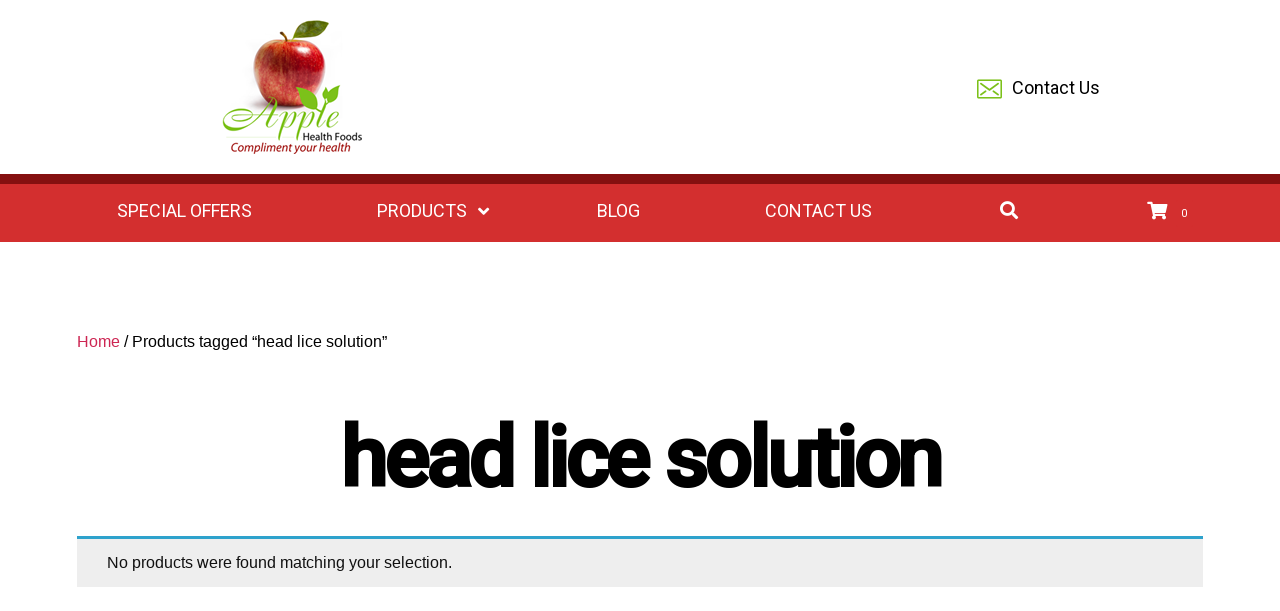

--- FILE ---
content_type: text/html; charset=UTF-8
request_url: https://www.applehealthfoods.ie/product-tag/head-lice-solution/
body_size: 15613
content:
<!DOCTYPE html><html class="no-js" lang="en-GB"><head><meta charset="UTF-8"><meta name="viewport" content="width=device-width, initial-scale=1.0" ><link rel="profile" href="https://gmpg.org/xfn/11"><title>head lice solution &#8211; Apple Health Foods</title><link rel="preload" data-rocket-preload as="style" href="https://fonts.googleapis.com/css2?family=Baloo+Chettan+2:wght@500;600;700&#038;family=Roboto:wght@300;400;500&#038;display=swap" /><link rel="stylesheet" href="https://fonts.googleapis.com/css2?family=Baloo+Chettan+2:wght@500;600;700&#038;family=Roboto:wght@300;400;500&#038;display=swap" media="print" onload="this.media='all'" /><noscript><link rel="stylesheet" href="https://fonts.googleapis.com/css2?family=Baloo+Chettan+2:wght@500;600;700&#038;family=Roboto:wght@300;400;500&#038;display=swap" /></noscript><meta name='robots' content='max-image-preview:large' /><link href='https://fonts.gstatic.com' crossorigin rel='preconnect' /><link rel="alternate" type="application/rss+xml" title="Apple Health Foods &raquo; Feed" href="https://www.applehealthfoods.ie/feed/" /><link rel="alternate" type="application/rss+xml" title="Apple Health Foods &raquo; Comments Feed" href="https://www.applehealthfoods.ie/comments/feed/" /><link rel="alternate" type="application/rss+xml" title="Apple Health Foods &raquo; head lice solution Tag Feed" href="https://www.applehealthfoods.ie/product-tag/head-lice-solution/feed/" /><style id='wp-img-auto-sizes-contain-inline-css'>img:is([sizes=auto i],[sizes^="auto," i]){contain-intrinsic-size:3000px 1500px}
/*# sourceURL=wp-img-auto-sizes-contain-inline-css */</style><style id='wp-emoji-styles-inline-css'>img.wp-smiley, img.emoji {
		display: inline !important;
		border: none !important;
		box-shadow: none !important;
		height: 1em !important;
		width: 1em !important;
		margin: 0 0.07em !important;
		vertical-align: -0.1em !important;
		background: none !important;
		padding: 0 !important;
	}
/*# sourceURL=wp-emoji-styles-inline-css */</style><style id='wp-block-library-inline-css'>:root{--wp-block-synced-color:#7a00df;--wp-block-synced-color--rgb:122,0,223;--wp-bound-block-color:var(--wp-block-synced-color);--wp-editor-canvas-background:#ddd;--wp-admin-theme-color:#007cba;--wp-admin-theme-color--rgb:0,124,186;--wp-admin-theme-color-darker-10:#006ba1;--wp-admin-theme-color-darker-10--rgb:0,107,160.5;--wp-admin-theme-color-darker-20:#005a87;--wp-admin-theme-color-darker-20--rgb:0,90,135;--wp-admin-border-width-focus:2px}@media (min-resolution:192dpi){:root{--wp-admin-border-width-focus:1.5px}}.wp-element-button{cursor:pointer}:root .has-very-light-gray-background-color{background-color:#eee}:root .has-very-dark-gray-background-color{background-color:#313131}:root .has-very-light-gray-color{color:#eee}:root .has-very-dark-gray-color{color:#313131}:root .has-vivid-green-cyan-to-vivid-cyan-blue-gradient-background{background:linear-gradient(135deg,#00d084,#0693e3)}:root .has-purple-crush-gradient-background{background:linear-gradient(135deg,#34e2e4,#4721fb 50%,#ab1dfe)}:root .has-hazy-dawn-gradient-background{background:linear-gradient(135deg,#faaca8,#dad0ec)}:root .has-subdued-olive-gradient-background{background:linear-gradient(135deg,#fafae1,#67a671)}:root .has-atomic-cream-gradient-background{background:linear-gradient(135deg,#fdd79a,#004a59)}:root .has-nightshade-gradient-background{background:linear-gradient(135deg,#330968,#31cdcf)}:root .has-midnight-gradient-background{background:linear-gradient(135deg,#020381,#2874fc)}:root{--wp--preset--font-size--normal:16px;--wp--preset--font-size--huge:42px}.has-regular-font-size{font-size:1em}.has-larger-font-size{font-size:2.625em}.has-normal-font-size{font-size:var(--wp--preset--font-size--normal)}.has-huge-font-size{font-size:var(--wp--preset--font-size--huge)}.has-text-align-center{text-align:center}.has-text-align-left{text-align:left}.has-text-align-right{text-align:right}.has-fit-text{white-space:nowrap!important}#end-resizable-editor-section{display:none}.aligncenter{clear:both}.items-justified-left{justify-content:flex-start}.items-justified-center{justify-content:center}.items-justified-right{justify-content:flex-end}.items-justified-space-between{justify-content:space-between}.screen-reader-text{border:0;clip-path:inset(50%);height:1px;margin:-1px;overflow:hidden;padding:0;position:absolute;width:1px;word-wrap:normal!important}.screen-reader-text:focus{background-color:#ddd;clip-path:none;color:#444;display:block;font-size:1em;height:auto;left:5px;line-height:normal;padding:15px 23px 14px;text-decoration:none;top:5px;width:auto;z-index:100000}html :where(.has-border-color){border-style:solid}html :where([style*=border-top-color]){border-top-style:solid}html :where([style*=border-right-color]){border-right-style:solid}html :where([style*=border-bottom-color]){border-bottom-style:solid}html :where([style*=border-left-color]){border-left-style:solid}html :where([style*=border-width]){border-style:solid}html :where([style*=border-top-width]){border-top-style:solid}html :where([style*=border-right-width]){border-right-style:solid}html :where([style*=border-bottom-width]){border-bottom-style:solid}html :where([style*=border-left-width]){border-left-style:solid}html :where(img[class*=wp-image-]){height:auto;max-width:100%}:where(figure){margin:0 0 1em}html :where(.is-position-sticky){--wp-admin--admin-bar--position-offset:var(--wp-admin--admin-bar--height,0px)}@media screen and (max-width:600px){html :where(.is-position-sticky){--wp-admin--admin-bar--position-offset:0px}}

/*# sourceURL=wp-block-library-inline-css */</style><link rel='stylesheet' id='wc-blocks-style-css' href='https://www.applehealthfoods.ie/wp-content/plugins/woocommerce/assets/client/blocks/wc-blocks.css?ver=wc-9.9.6' media='all' /><style id='global-styles-inline-css'>:root{--wp--preset--aspect-ratio--square: 1;--wp--preset--aspect-ratio--4-3: 4/3;--wp--preset--aspect-ratio--3-4: 3/4;--wp--preset--aspect-ratio--3-2: 3/2;--wp--preset--aspect-ratio--2-3: 2/3;--wp--preset--aspect-ratio--16-9: 16/9;--wp--preset--aspect-ratio--9-16: 9/16;--wp--preset--color--black: #000000;--wp--preset--color--cyan-bluish-gray: #abb8c3;--wp--preset--color--white: #ffffff;--wp--preset--color--pale-pink: #f78da7;--wp--preset--color--vivid-red: #cf2e2e;--wp--preset--color--luminous-vivid-orange: #ff6900;--wp--preset--color--luminous-vivid-amber: #fcb900;--wp--preset--color--light-green-cyan: #7bdcb5;--wp--preset--color--vivid-green-cyan: #00d084;--wp--preset--color--pale-cyan-blue: #8ed1fc;--wp--preset--color--vivid-cyan-blue: #0693e3;--wp--preset--color--vivid-purple: #9b51e0;--wp--preset--color--accent: #cd2653;--wp--preset--color--primary: #000000;--wp--preset--color--secondary: #6d6d6d;--wp--preset--color--subtle-background: #dcd7ca;--wp--preset--color--background: #fff;--wp--preset--gradient--vivid-cyan-blue-to-vivid-purple: linear-gradient(135deg,rgb(6,147,227) 0%,rgb(155,81,224) 100%);--wp--preset--gradient--light-green-cyan-to-vivid-green-cyan: linear-gradient(135deg,rgb(122,220,180) 0%,rgb(0,208,130) 100%);--wp--preset--gradient--luminous-vivid-amber-to-luminous-vivid-orange: linear-gradient(135deg,rgb(252,185,0) 0%,rgb(255,105,0) 100%);--wp--preset--gradient--luminous-vivid-orange-to-vivid-red: linear-gradient(135deg,rgb(255,105,0) 0%,rgb(207,46,46) 100%);--wp--preset--gradient--very-light-gray-to-cyan-bluish-gray: linear-gradient(135deg,rgb(238,238,238) 0%,rgb(169,184,195) 100%);--wp--preset--gradient--cool-to-warm-spectrum: linear-gradient(135deg,rgb(74,234,220) 0%,rgb(151,120,209) 20%,rgb(207,42,186) 40%,rgb(238,44,130) 60%,rgb(251,105,98) 80%,rgb(254,248,76) 100%);--wp--preset--gradient--blush-light-purple: linear-gradient(135deg,rgb(255,206,236) 0%,rgb(152,150,240) 100%);--wp--preset--gradient--blush-bordeaux: linear-gradient(135deg,rgb(254,205,165) 0%,rgb(254,45,45) 50%,rgb(107,0,62) 100%);--wp--preset--gradient--luminous-dusk: linear-gradient(135deg,rgb(255,203,112) 0%,rgb(199,81,192) 50%,rgb(65,88,208) 100%);--wp--preset--gradient--pale-ocean: linear-gradient(135deg,rgb(255,245,203) 0%,rgb(182,227,212) 50%,rgb(51,167,181) 100%);--wp--preset--gradient--electric-grass: linear-gradient(135deg,rgb(202,248,128) 0%,rgb(113,206,126) 100%);--wp--preset--gradient--midnight: linear-gradient(135deg,rgb(2,3,129) 0%,rgb(40,116,252) 100%);--wp--preset--font-size--small: 18px;--wp--preset--font-size--medium: 20px;--wp--preset--font-size--large: 26.25px;--wp--preset--font-size--x-large: 42px;--wp--preset--font-size--normal: 21px;--wp--preset--font-size--larger: 32px;--wp--preset--spacing--20: 0.44rem;--wp--preset--spacing--30: 0.67rem;--wp--preset--spacing--40: 1rem;--wp--preset--spacing--50: 1.5rem;--wp--preset--spacing--60: 2.25rem;--wp--preset--spacing--70: 3.38rem;--wp--preset--spacing--80: 5.06rem;--wp--preset--shadow--natural: 6px 6px 9px rgba(0, 0, 0, 0.2);--wp--preset--shadow--deep: 12px 12px 50px rgba(0, 0, 0, 0.4);--wp--preset--shadow--sharp: 6px 6px 0px rgba(0, 0, 0, 0.2);--wp--preset--shadow--outlined: 6px 6px 0px -3px rgb(255, 255, 255), 6px 6px rgb(0, 0, 0);--wp--preset--shadow--crisp: 6px 6px 0px rgb(0, 0, 0);}:where(.is-layout-flex){gap: 0.5em;}:where(.is-layout-grid){gap: 0.5em;}body .is-layout-flex{display: flex;}.is-layout-flex{flex-wrap: wrap;align-items: center;}.is-layout-flex > :is(*, div){margin: 0;}body .is-layout-grid{display: grid;}.is-layout-grid > :is(*, div){margin: 0;}:where(.wp-block-columns.is-layout-flex){gap: 2em;}:where(.wp-block-columns.is-layout-grid){gap: 2em;}:where(.wp-block-post-template.is-layout-flex){gap: 1.25em;}:where(.wp-block-post-template.is-layout-grid){gap: 1.25em;}.has-black-color{color: var(--wp--preset--color--black) !important;}.has-cyan-bluish-gray-color{color: var(--wp--preset--color--cyan-bluish-gray) !important;}.has-white-color{color: var(--wp--preset--color--white) !important;}.has-pale-pink-color{color: var(--wp--preset--color--pale-pink) !important;}.has-vivid-red-color{color: var(--wp--preset--color--vivid-red) !important;}.has-luminous-vivid-orange-color{color: var(--wp--preset--color--luminous-vivid-orange) !important;}.has-luminous-vivid-amber-color{color: var(--wp--preset--color--luminous-vivid-amber) !important;}.has-light-green-cyan-color{color: var(--wp--preset--color--light-green-cyan) !important;}.has-vivid-green-cyan-color{color: var(--wp--preset--color--vivid-green-cyan) !important;}.has-pale-cyan-blue-color{color: var(--wp--preset--color--pale-cyan-blue) !important;}.has-vivid-cyan-blue-color{color: var(--wp--preset--color--vivid-cyan-blue) !important;}.has-vivid-purple-color{color: var(--wp--preset--color--vivid-purple) !important;}.has-black-background-color{background-color: var(--wp--preset--color--black) !important;}.has-cyan-bluish-gray-background-color{background-color: var(--wp--preset--color--cyan-bluish-gray) !important;}.has-white-background-color{background-color: var(--wp--preset--color--white) !important;}.has-pale-pink-background-color{background-color: var(--wp--preset--color--pale-pink) !important;}.has-vivid-red-background-color{background-color: var(--wp--preset--color--vivid-red) !important;}.has-luminous-vivid-orange-background-color{background-color: var(--wp--preset--color--luminous-vivid-orange) !important;}.has-luminous-vivid-amber-background-color{background-color: var(--wp--preset--color--luminous-vivid-amber) !important;}.has-light-green-cyan-background-color{background-color: var(--wp--preset--color--light-green-cyan) !important;}.has-vivid-green-cyan-background-color{background-color: var(--wp--preset--color--vivid-green-cyan) !important;}.has-pale-cyan-blue-background-color{background-color: var(--wp--preset--color--pale-cyan-blue) !important;}.has-vivid-cyan-blue-background-color{background-color: var(--wp--preset--color--vivid-cyan-blue) !important;}.has-vivid-purple-background-color{background-color: var(--wp--preset--color--vivid-purple) !important;}.has-black-border-color{border-color: var(--wp--preset--color--black) !important;}.has-cyan-bluish-gray-border-color{border-color: var(--wp--preset--color--cyan-bluish-gray) !important;}.has-white-border-color{border-color: var(--wp--preset--color--white) !important;}.has-pale-pink-border-color{border-color: var(--wp--preset--color--pale-pink) !important;}.has-vivid-red-border-color{border-color: var(--wp--preset--color--vivid-red) !important;}.has-luminous-vivid-orange-border-color{border-color: var(--wp--preset--color--luminous-vivid-orange) !important;}.has-luminous-vivid-amber-border-color{border-color: var(--wp--preset--color--luminous-vivid-amber) !important;}.has-light-green-cyan-border-color{border-color: var(--wp--preset--color--light-green-cyan) !important;}.has-vivid-green-cyan-border-color{border-color: var(--wp--preset--color--vivid-green-cyan) !important;}.has-pale-cyan-blue-border-color{border-color: var(--wp--preset--color--pale-cyan-blue) !important;}.has-vivid-cyan-blue-border-color{border-color: var(--wp--preset--color--vivid-cyan-blue) !important;}.has-vivid-purple-border-color{border-color: var(--wp--preset--color--vivid-purple) !important;}.has-vivid-cyan-blue-to-vivid-purple-gradient-background{background: var(--wp--preset--gradient--vivid-cyan-blue-to-vivid-purple) !important;}.has-light-green-cyan-to-vivid-green-cyan-gradient-background{background: var(--wp--preset--gradient--light-green-cyan-to-vivid-green-cyan) !important;}.has-luminous-vivid-amber-to-luminous-vivid-orange-gradient-background{background: var(--wp--preset--gradient--luminous-vivid-amber-to-luminous-vivid-orange) !important;}.has-luminous-vivid-orange-to-vivid-red-gradient-background{background: var(--wp--preset--gradient--luminous-vivid-orange-to-vivid-red) !important;}.has-very-light-gray-to-cyan-bluish-gray-gradient-background{background: var(--wp--preset--gradient--very-light-gray-to-cyan-bluish-gray) !important;}.has-cool-to-warm-spectrum-gradient-background{background: var(--wp--preset--gradient--cool-to-warm-spectrum) !important;}.has-blush-light-purple-gradient-background{background: var(--wp--preset--gradient--blush-light-purple) !important;}.has-blush-bordeaux-gradient-background{background: var(--wp--preset--gradient--blush-bordeaux) !important;}.has-luminous-dusk-gradient-background{background: var(--wp--preset--gradient--luminous-dusk) !important;}.has-pale-ocean-gradient-background{background: var(--wp--preset--gradient--pale-ocean) !important;}.has-electric-grass-gradient-background{background: var(--wp--preset--gradient--electric-grass) !important;}.has-midnight-gradient-background{background: var(--wp--preset--gradient--midnight) !important;}.has-small-font-size{font-size: var(--wp--preset--font-size--small) !important;}.has-medium-font-size{font-size: var(--wp--preset--font-size--medium) !important;}.has-large-font-size{font-size: var(--wp--preset--font-size--large) !important;}.has-x-large-font-size{font-size: var(--wp--preset--font-size--x-large) !important;}
/*# sourceURL=global-styles-inline-css */</style><style id='classic-theme-styles-inline-css'>/*! This file is auto-generated */
.wp-block-button__link{color:#fff;background-color:#32373c;border-radius:9999px;box-shadow:none;text-decoration:none;padding:calc(.667em + 2px) calc(1.333em + 2px);font-size:1.125em}.wp-block-file__button{background:#32373c;color:#fff;text-decoration:none}
/*# sourceURL=/wp-includes/css/classic-themes.min.css */</style><link rel='stylesheet' id='coblocks-extensions-css' href='https://www.applehealthfoods.ie/wp-content/plugins/coblocks/dist/style-coblocks-extensions.css?ver=3.1.16' media='all' /><link rel='stylesheet' id='coblocks-animation-css' href='https://www.applehealthfoods.ie/wp-content/plugins/coblocks/dist/style-coblocks-animation.css?ver=2677611078ee87eb3b1c' media='all' /><link rel='stylesheet' id='woocommerce-layout-css' href='https://www.applehealthfoods.ie/wp-content/plugins/woocommerce/assets/css/woocommerce-layout.css?ver=9.9.6' media='all' /><link rel='stylesheet' id='woocommerce-smallscreen-css' href='https://www.applehealthfoods.ie/wp-content/plugins/woocommerce/assets/css/woocommerce-smallscreen.css?ver=9.9.6' media='only screen and (max-width: 768px)' /><link rel='stylesheet' id='woocommerce-general-css' href='//www.applehealthfoods.ie/wp-content/plugins/woocommerce/assets/css/twenty-twenty.css?ver=9.9.6' media='all' /><style id='woocommerce-inline-inline-css'>.woocommerce form .form-row .required { visibility: visible; }
/*# sourceURL=woocommerce-inline-inline-css */</style><link rel='stylesheet' id='wp-components-css' href='https://www.applehealthfoods.ie/wp-includes/css/dist/components/style.min.css?ver=6.9' media='all' /><link rel='stylesheet' id='godaddy-styles-css' href='https://www.applehealthfoods.ie/wp-content/plugins/coblocks/includes/Dependencies/GoDaddy/Styles/build/latest.css?ver=2.0.2' media='all' /><link rel='stylesheet' id='brands-styles-css' href='https://www.applehealthfoods.ie/wp-content/plugins/woocommerce/assets/css/brands.css?ver=9.9.6' media='all' /><link rel='stylesheet' id='parent-style-css' href='https://www.applehealthfoods.ie/wp-content/themes/twentytwenty/style.css?ver=6.9' media='all' /><link rel='stylesheet' id='child-style-css' href='https://www.applehealthfoods.ie/wp-content/themes/twentytwenty-child/style.css?ver=1.0.0' media='all' /><link rel='stylesheet' id='twentytwenty-style-css' href='https://www.applehealthfoods.ie/wp-content/themes/twentytwenty-child/style.css?ver=1.0.0' media='all' /><style id='twentytwenty-style-inline-css'>.color-accent,.color-accent-hover:hover,.color-accent-hover:focus,:root .has-accent-color,.has-drop-cap:not(:focus):first-letter,.wp-block-button.is-style-outline,a { color: #cd2653; }blockquote,.border-color-accent,.border-color-accent-hover:hover,.border-color-accent-hover:focus { border-color: #cd2653; }button,.button,.faux-button,.wp-block-button__link,.wp-block-file .wp-block-file__button,input[type="button"],input[type="reset"],input[type="submit"],.bg-accent,.bg-accent-hover:hover,.bg-accent-hover:focus,:root .has-accent-background-color,.comment-reply-link { background-color: #cd2653; }.fill-children-accent,.fill-children-accent * { fill: #cd2653; }body,.entry-title a,:root .has-primary-color { color: #000000; }:root .has-primary-background-color { background-color: #000000; }cite,figcaption,.wp-caption-text,.post-meta,.entry-content .wp-block-archives li,.entry-content .wp-block-categories li,.entry-content .wp-block-latest-posts li,.wp-block-latest-comments__comment-date,.wp-block-latest-posts__post-date,.wp-block-embed figcaption,.wp-block-image figcaption,.wp-block-pullquote cite,.comment-metadata,.comment-respond .comment-notes,.comment-respond .logged-in-as,.pagination .dots,.entry-content hr:not(.has-background),hr.styled-separator,:root .has-secondary-color { color: #6d6d6d; }:root .has-secondary-background-color { background-color: #6d6d6d; }pre,fieldset,input,textarea,table,table *,hr { border-color: #dcd7ca; }caption,code,code,kbd,samp,.wp-block-table.is-style-stripes tbody tr:nth-child(odd),:root .has-subtle-background-background-color { background-color: #dcd7ca; }.wp-block-table.is-style-stripes { border-bottom-color: #dcd7ca; }.wp-block-latest-posts.is-grid li { border-top-color: #dcd7ca; }:root .has-subtle-background-color { color: #dcd7ca; }body:not(.overlay-header) .primary-menu > li > a,body:not(.overlay-header) .primary-menu > li > .icon,.modal-menu a,.footer-menu a, .footer-widgets a,#site-footer .wp-block-button.is-style-outline,.wp-block-pullquote:before,.singular:not(.overlay-header) .entry-header a,.archive-header a,.header-footer-group .color-accent,.header-footer-group .color-accent-hover:hover { color: #cd2653; }.social-icons a,#site-footer button:not(.toggle),#site-footer .button,#site-footer .faux-button,#site-footer .wp-block-button__link,#site-footer .wp-block-file__button,#site-footer input[type="button"],#site-footer input[type="reset"],#site-footer input[type="submit"] { background-color: #cd2653; }.header-footer-group,body:not(.overlay-header) #site-header .toggle,.menu-modal .toggle { color: #000000; }body:not(.overlay-header) .primary-menu ul { background-color: #000000; }body:not(.overlay-header) .primary-menu > li > ul:after { border-bottom-color: #000000; }body:not(.overlay-header) .primary-menu ul ul:after { border-left-color: #000000; }.site-description,body:not(.overlay-header) .toggle-inner .toggle-text,.widget .post-date,.widget .rss-date,.widget_archive li,.widget_categories li,.widget cite,.widget_pages li,.widget_meta li,.widget_nav_menu li,.powered-by-wordpress,.to-the-top,.singular .entry-header .post-meta,.singular:not(.overlay-header) .entry-header .post-meta a { color: #6d6d6d; }.header-footer-group pre,.header-footer-group fieldset,.header-footer-group input,.header-footer-group textarea,.header-footer-group table,.header-footer-group table *,.footer-nav-widgets-wrapper,#site-footer,.menu-modal nav *,.footer-widgets-outer-wrapper,.footer-top { border-color: #dcd7ca; }.header-footer-group table caption,body:not(.overlay-header) .header-inner .toggle-wrapper::before { background-color: #dcd7ca; }.overlay-header .header-inner { color: #000000; }.cover-header .entry-header * { color: #000000; }
/*# sourceURL=twentytwenty-style-inline-css */</style><link rel='stylesheet' id='twentytwenty-print-style-css' href='https://www.applehealthfoods.ie/wp-content/themes/twentytwenty/print.css?ver=1.0.0' media='print' /><link rel='stylesheet' id='ubermenu-css' href='https://www.applehealthfoods.ie/wp-content/plugins/ubermenu/pro/assets/css/ubermenu.min.css?ver=3.8.5' media='all' /><link rel='stylesheet' id='ubermenu-minimal-css' href='https://www.applehealthfoods.ie/wp-content/plugins/ubermenu/assets/css/skins/minimal.css?ver=6.9' media='all' /><link rel='stylesheet' id='ubermenu-font-awesome-all-css' href='https://www.applehealthfoods.ie/wp-content/plugins/ubermenu/assets/fontawesome/css/all.min.css?ver=6.9' media='all' /> <script src="https://www.applehealthfoods.ie/wp-includes/js/jquery/jquery.min.js?ver=3.7.1" id="jquery-core-js"></script> <script src="https://www.applehealthfoods.ie/wp-includes/js/jquery/jquery-migrate.min.js?ver=3.4.1" id="jquery-migrate-js"></script> <script src="https://www.applehealthfoods.ie/wp-content/plugins/woocommerce/assets/js/jquery-blockui/jquery.blockUI.min.js?ver=2.7.0-wc.9.9.6" id="jquery-blockui-js" defer data-wp-strategy="defer"></script> <script id="wc-add-to-cart-js-extra">var wc_add_to_cart_params = {"ajax_url":"/wp-admin/admin-ajax.php","wc_ajax_url":"/?wc-ajax=%%endpoint%%","i18n_view_cart":"View basket","cart_url":"https://www.applehealthfoods.ie/basket/","is_cart":"","cart_redirect_after_add":"no"};
//# sourceURL=wc-add-to-cart-js-extra</script> <script src="https://www.applehealthfoods.ie/wp-content/plugins/woocommerce/assets/js/frontend/add-to-cart.min.js?ver=9.9.6" id="wc-add-to-cart-js" defer data-wp-strategy="defer"></script> <script src="https://www.applehealthfoods.ie/wp-content/plugins/woocommerce/assets/js/js-cookie/js.cookie.min.js?ver=2.1.4-wc.9.9.6" id="js-cookie-js" defer data-wp-strategy="defer"></script> <script id="woocommerce-js-extra">var woocommerce_params = {"ajax_url":"/wp-admin/admin-ajax.php","wc_ajax_url":"/?wc-ajax=%%endpoint%%","i18n_password_show":"Show password","i18n_password_hide":"Hide password"};
//# sourceURL=woocommerce-js-extra</script> <script src="https://www.applehealthfoods.ie/wp-content/plugins/woocommerce/assets/js/frontend/woocommerce.min.js?ver=9.9.6" id="woocommerce-js" defer data-wp-strategy="defer"></script> <script src="https://www.applehealthfoods.ie/wp-content/themes/twentytwenty/assets/js/index.js?ver=1.0.0" id="twentytwenty-js-js" async></script> <link rel="https://api.w.org/" href="https://www.applehealthfoods.ie/wp-json/" /><link rel="alternate" title="JSON" type="application/json" href="https://www.applehealthfoods.ie/wp-json/wp/v2/product_tag/393" /><link rel="EditURI" type="application/rsd+xml" title="RSD" href="https://www.applehealthfoods.ie/xmlrpc.php?rsd" /><meta name="generator" content="WordPress 6.9" /><meta name="generator" content="WooCommerce 9.9.6" /><style id="ubermenu-custom-generated-css">/** Font Awesome 4 Compatibility **/
.fa{font-style:normal;font-variant:normal;font-weight:normal;font-family:FontAwesome;}

/** UberMenu Custom Menu Styles (Customizer) **/
/* main */
 .ubermenu-main { max-width:1200px; background:#d32f2f; }
 .ubermenu-main .ubermenu-item-level-0 > .ubermenu-target { font-size:18px; text-transform:uppercase; color:#ffffff; border:none; -webkit-box-shadow:inset 1px 0 0 0 rgba(255,255,255,0); -moz-box-shadow:inset 1px 0 0 0 rgba(255,255,255,0); -o-box-shadow:inset 1px 0 0 0 rgba(255,255,255,0); box-shadow:inset 1px 0 0 0 rgba(255,255,255,0); }
 .ubermenu.ubermenu-main .ubermenu-item-level-0:hover > .ubermenu-target, .ubermenu-main .ubermenu-item-level-0.ubermenu-active > .ubermenu-target { color:#ffffff; }
 .ubermenu-main .ubermenu-item-level-0.ubermenu-current-menu-item > .ubermenu-target, .ubermenu-main .ubermenu-item-level-0.ubermenu-current-menu-parent > .ubermenu-target, .ubermenu-main .ubermenu-item-level-0.ubermenu-current-menu-ancestor > .ubermenu-target { color:#ffffff; }
 .ubermenu-main .ubermenu-item-level-0.ubermenu-active > .ubermenu-target,.ubermenu-main .ubermenu-item-level-0:hover > .ubermenu-target { -webkit-box-shadow:inset 1px 0 0 0 rgba(255,255,255,0); -moz-box-shadow:inset 1px 0 0 0 rgba(255,255,255,0); -o-box-shadow:inset 1px 0 0 0 rgba(255,255,255,0); box-shadow:inset 1px 0 0 0 rgba(255,255,255,0); }
 .ubermenu-main .ubermenu-submenu.ubermenu-submenu-drop { background-color:#ffffff; color:#000000; }
 .ubermenu-main .ubermenu-item-level-0 > .ubermenu-submenu-drop { box-shadow:none; }
 .ubermenu-main .ubermenu-submenu .ubermenu-highlight { color:#d32f2f; }
 .ubermenu-main .ubermenu-submenu .ubermenu-item-header > .ubermenu-target, .ubermenu-main .ubermenu-tab > .ubermenu-target { font-size:16px; }
 .ubermenu-main .ubermenu-submenu .ubermenu-item-header > .ubermenu-target { color:#000000; }
 .ubermenu-main .ubermenu-submenu .ubermenu-item-header > .ubermenu-target:hover { color:#d32f2f; }
 .ubermenu-main .ubermenu-submenu .ubermenu-item-header.ubermenu-current-menu-item > .ubermenu-target { color:#d32f2f; }
 .ubermenu-main .ubermenu-item-normal > .ubermenu-target { color:#000000; font-size:16px; }
 .ubermenu.ubermenu-main .ubermenu-item-normal > .ubermenu-target:hover, .ubermenu.ubermenu-main .ubermenu-item-normal.ubermenu-active > .ubermenu-target { color:#d32f2f; }
 .ubermenu-main .ubermenu-item-normal.ubermenu-current-menu-item > .ubermenu-target { color:#d32f2f; }
 .ubermenu.ubermenu-main .ubermenu-submenu .ubermenu-tab.ubermenu-active > .ubermenu-target { color:#d32f2f; }
 .ubermenu.ubermenu-main .ubermenu-tab.ubermenu-active > .ubermenu-target { background-color:#ffffff; }
 .ubermenu-main .ubermenu-submenu .ubermenu-tab.ubermenu-current-menu-item > .ubermenu-target, .ubermenu-main .ubermenu-submenu .ubermenu-tab.ubermenu-current-menu-parent > .ubermenu-target, .ubermenu-main .ubermenu-submenu .ubermenu-tab.ubermenu-current-menu-ancestor > .ubermenu-target { background-color:#ffffff; }
 .ubermenu-main .ubermenu-submenu .ubermenu-has-submenu-drop > .ubermenu-target > .ubermenu-sub-indicator { color:#000000; }


/** UberMenu Custom Menu Item Styles (Menu Item Settings) **/
/* 7158 */   .ubermenu .ubermenu-submenu.ubermenu-submenu-id-7158 { background-image:url(https://new.applehealthfoods.ie/wp-content/uploads/2020/11/supplement-menu.jpg); background-repeat:no-repeat; background-position:bottom right; background-size:auto; }
/* 7007 */   .ubermenu .ubermenu-submenu.ubermenu-submenu-id-7007 { background-image:url(https://new.applehealthfoods.ie/wp-content/uploads/2020/11/apple-menu.jpg); background-repeat:no-repeat; background-position:bottom left; background-size:auto; }
/* 7157 */   .ubermenu .ubermenu-submenu.ubermenu-submenu-id-7157 { background-image:url(https://new.applehealthfoods.ie/wp-content/uploads/2020/11/bodycare-menu.jpg); background-repeat:no-repeat; background-position:bottom right; background-size:auto; }
/* 7188 */   .ubermenu .ubermenu-submenu.ubermenu-submenu-id-7188 { min-width:1px; }
/* 7190 */   .ubermenu .ubermenu-submenu.ubermenu-submenu-id-7190 { width:450px; min-width:450px; }
             .ubermenu .ubermenu-item-7190 > .ubermenu-target > .ubermenu-badge { background-color:#d32f2f; color:#ffffff; }

/* Status: Loaded from Transient */</style> <script>document.documentElement.className = document.documentElement.className.replace( 'no-js', 'js' );</script> <noscript><style>.woocommerce-product-gallery{ opacity: 1 !important; }</style></noscript><style id="custom-background-css">body.custom-background { background-color: #fff; }</style><link rel="icon" href="https://www.applehealthfoods.ie/wp-content/uploads/2020/11/cropped-favicon-32x32.png" sizes="32x32" /><link rel="icon" href="https://www.applehealthfoods.ie/wp-content/uploads/2020/11/cropped-favicon-192x192.png" sizes="192x192" /><link rel="apple-touch-icon" href="https://www.applehealthfoods.ie/wp-content/uploads/2020/11/cropped-favicon-180x180.png" /><meta name="msapplication-TileImage" content="https://www.applehealthfoods.ie/wp-content/uploads/2020/11/cropped-favicon-270x270.png" /><link rel='stylesheet' id='wc-stripe-blocks-checkout-style-css' href='https://www.applehealthfoods.ie/wp-content/plugins/woocommerce-gateway-stripe/build/upe-blocks.css?ver=4bd257db862fbe0bd8d53b5c6faf44db' media='all' /><meta name="generator" content="WP Rocket 3.18.3" data-wpr-features="wpr_preload_links wpr_desktop" /></head><body class="archive tax-product_tag term-head-lice-solution term-393 custom-background wp-custom-logo wp-embed-responsive wp-theme-twentytwenty wp-child-theme-twentytwenty-child theme-twentytwenty is-twentytwenty woocommerce woocommerce-page woocommerce-no-js enable-search-modal has-no-pagination not-showing-comments show-avatars footer-top-visible"> <a class="skip-link screen-reader-text" href="#site-content">Skip to the content</a><header data-rocket-location-hash="df4c7b6bacbbbdba62b46785716bc602" id="site-header" class="header-footer-group" role="banner"><div data-rocket-location-hash="79ee33a89bd80fceed770d7bebfbd9dc" class="header-inner section-inner"><div data-rocket-location-hash="addddb00eae35c76fcf9a17b6129e5dd" class="header-titles-wrapper"> <button class="toggle search-toggle mobile-search-toggle" data-toggle-target=".search-modal" data-toggle-body-class="showing-search-modal" data-set-focus=".search-modal .search-field" aria-expanded="false"> <span class="toggle-inner"> </span> </button><div class="header-titles"><div class="site-logo faux-heading"><a href="https://www.applehealthfoods.ie/" class="custom-logo-link" rel="home"><img width="142" height="134" src="https://www.applehealthfoods.ie/wp-content/uploads/2020/10/Apple-logo.png" class="custom-logo" alt="Apple Health Foods" decoding="async" /></a><span class="screen-reader-text">Apple Health Foods</span></div></div> <button class="toggle nav-toggle mobile-nav-toggle" data-toggle-target=".menu-modal"  data-toggle-body-class="showing-menu-modal" aria-expanded="false" data-set-focus=".close-nav-toggle"> <span class="toggle-inner"> <span class="toggle-icon"> <svg class="svg-icon" aria-hidden="true" role="img" focusable="false" xmlns="http://www.w3.org/2000/svg" width="26" height="7" viewBox="0 0 26 7"><path fill-rule="evenodd" d="M332.5,45 C330.567003,45 329,43.4329966 329,41.5 C329,39.5670034 330.567003,38 332.5,38 C334.432997,38 336,39.5670034 336,41.5 C336,43.4329966 334.432997,45 332.5,45 Z M342,45 C340.067003,45 338.5,43.4329966 338.5,41.5 C338.5,39.5670034 340.067003,38 342,38 C343.932997,38 345.5,39.5670034 345.5,41.5 C345.5,43.4329966 343.932997,45 342,45 Z M351.5,45 C349.567003,45 348,43.4329966 348,41.5 C348,39.5670034 349.567003,38 351.5,38 C353.432997,38 355,39.5670034 355,41.5 C355,43.4329966 353.432997,45 351.5,45 Z" transform="translate(-329 -38)" /></svg> </span> <span class="toggle-text">Menu</span> </span> </button> <a href="/basket/" class="btn btn-link cart-mobile"><i class="icon2-cart icon-header"></i></a></div><div data-rocket-location-hash="52f005357c9b203e79308fd2683703c4" class="header-navigation-wrapper"><div class="header-toggles hide-no-js"><div class="toggle-wrapper search-toggle-wrapper"> <button class="toggle search-toggle desktop-search-toggle" data-toggle-target=".search-modal" data-toggle-body-class="showing-search-modal" data-set-focus=".search-modal .search-field" aria-expanded="false"> <span class="toggle-inner"> <svg class="svg-icon" aria-hidden="true" role="img" focusable="false" xmlns="http://www.w3.org/2000/svg" width="23" height="23" viewBox="0 0 23 23"><path d="M38.710696,48.0601792 L43,52.3494831 L41.3494831,54 L37.0601792,49.710696 C35.2632422,51.1481185 32.9839107,52.0076499 30.5038249,52.0076499 C24.7027226,52.0076499 20,47.3049272 20,41.5038249 C20,35.7027226 24.7027226,31 30.5038249,31 C36.3049272,31 41.0076499,35.7027226 41.0076499,41.5038249 C41.0076499,43.9839107 40.1481185,46.2632422 38.710696,48.0601792 Z M36.3875844,47.1716785 C37.8030221,45.7026647 38.6734666,43.7048964 38.6734666,41.5038249 C38.6734666,36.9918565 35.0157934,33.3341833 30.5038249,33.3341833 C25.9918565,33.3341833 22.3341833,36.9918565 22.3341833,41.5038249 C22.3341833,46.0157934 25.9918565,49.6734666 30.5038249,49.6734666 C32.7048964,49.6734666 34.7026647,48.8030221 36.1716785,47.3875844 C36.2023931,47.347638 36.2360451,47.3092237 36.2726343,47.2726343 C36.3092237,47.2360451 36.347638,47.2023931 36.3875844,47.1716785 Z" transform="translate(-20 -31)" /></svg> <span class="toggle-text">Search</span> </span> </button> <a href="/contact/" class="btn btn-link"><i class="icon2-envelop icon-header"></i>Contact Us</a></div></div></div></div><nav class="primary-menu-wrapper" aria-label="Horizontal" role="navigation"><ul class="primary-menu2 reset-list-style2"> <button class="ubermenu-responsive-toggle ubermenu-responsive-toggle-main ubermenu-skin-minimal ubermenu-loc-primary ubermenu-responsive-toggle-content-align-left ubermenu-responsive-toggle-align-right " tabindex="0" data-ubermenu-target="ubermenu-main-1290-primary-2"   aria-label="Toggle Main Menu"><i class="fas fa-bars" ></i>Menu</button><nav id="ubermenu-main-1290-primary-2" class="ubermenu ubermenu-nojs ubermenu-main ubermenu-menu-1290 ubermenu-loc-primary ubermenu-responsive ubermenu-responsive-single-column ubermenu-responsive-single-column-subs ubermenu-responsive-default ubermenu-responsive-collapse ubermenu-horizontal ubermenu-transition-shift ubermenu-trigger-hover_intent ubermenu-skin-minimal  ubermenu-bar-align-center ubermenu-items-align-flex ubermenu-bound ubermenu-disable-submenu-scroll ubermenu-sub-indicators ubermenu-sub-indicators-align-text ubermenu-retractors-responsive ubermenu-submenu-indicator-closes"><ul id="ubermenu-nav-main-1290-primary" class="ubermenu-nav" data-title="Main Menu"><li id="menu-item-7187" class="ubermenu-item ubermenu-item-type-post_type ubermenu-item-object-page ubermenu-item-7187 ubermenu-item-level-0 ubermenu-column ubermenu-column-auto" ><a class="ubermenu-target ubermenu-item-layout-default ubermenu-item-layout-text_only" href="https://www.applehealthfoods.ie/special-offers/" tabindex="0"><span class="ubermenu-target-title ubermenu-target-text">Special Offers</span></a></li><li id="menu-item-7007" class="ubermenu-item ubermenu-item-type-post_type ubermenu-item-object-page ubermenu-item-has-children ubermenu-item-7007 ubermenu-item-level-0 ubermenu-column ubermenu-column-auto ubermenu-has-submenu-drop ubermenu-has-submenu-mega" ><a class="ubermenu-target ubermenu-item-layout-default ubermenu-item-layout-text_only" href="https://www.applehealthfoods.ie/shop/" tabindex="0"><span class="ubermenu-target-title ubermenu-target-text">Products</span><i class='ubermenu-sub-indicator fas fa-angle-down'></i></a><ul  class="ubermenu-submenu ubermenu-submenu-id-7007 ubermenu-submenu-type-auto ubermenu-submenu-type-mega ubermenu-submenu-drop ubermenu-submenu-align-full_width ubermenu-submenu-bkg-img"  ><li id="menu-item-7154" class="ubermenu-item ubermenu-tabs ubermenu-item-7154 ubermenu-item-level-1 ubermenu-column ubermenu-column-full ubermenu-tab-layout-left ubermenu-tabs-show-default ubermenu-tabs-show-current"><ul  class="ubermenu-tabs-group ubermenu-tabs-group--trigger-mouseover ubermenu-column ubermenu-column-1-5 ubermenu-submenu ubermenu-submenu-id-7154 ubermenu-submenu-type-auto ubermenu-submenu-type-tabs-group"  ><li id="menu-item-7158" class="ubermenu-tab ubermenu-item ubermenu-item-type-post_type ubermenu-item-object-page ubermenu-item-has-children ubermenu-item-7158 ubermenu-item-auto ubermenu-column ubermenu-column-full ubermenu-has-submenu-drop" data-ubermenu-trigger="mouseover" ><a class="ubermenu-target ubermenu-item-layout-default ubermenu-item-layout-text_only" href="https://www.applehealthfoods.ie/vitamins-supplements/"><span class="ubermenu-target-title ubermenu-target-text">Vitamins &#038; Supplements</span><i class='ubermenu-sub-indicator fas fa-angle-down'></i></a><ul  class="ubermenu-tab-content-panel ubermenu-column ubermenu-column-4-5 ubermenu-submenu ubermenu-submenu-id-7158 ubermenu-submenu-type-tab-content-panel ubermenu-autoclear ubermenu-submenu-bkg-img"  ><li id="menu-item-7172" class="ubermenu-item ubermenu-item-type-custom ubermenu-item-object-custom ubermenu-item-7172 ubermenu-item-auto ubermenu-item-header ubermenu-item-level-5 ubermenu-column ubermenu-column-1-2" ><a class="ubermenu-target ubermenu-item-layout-default ubermenu-item-layout-text_only" href="/vitamins-supplements"><span class="ubermenu-target-title ubermenu-target-text">Vitamins &#038; Supplements</span></a><div class="ubermenu-content-block ubermenu-custom-content ubermenu-custom-content-padded"><div class="menu-terms menu-terms-col-2"><ul class="menu-terms-column"><li class="term-229 term-slug-amino-acid term-taxonomy-product_tag"><a href="https://www.applehealthfoods.ie/product-tag/amino-acid/">amino acid</a></li><li class="term-666 term-slug-antioxidants term-taxonomy-product_tag"><a href="https://www.applehealthfoods.ie/product-tag/antioxidants/">antioxidants</a></li><li class="term-1460 term-slug-apple-cider term-taxonomy-product_tag"><a href="https://www.applehealthfoods.ie/product-tag/apple-cider/">Apple Cider</a></li><li class="term-1289 term-slug-brain-health term-taxonomy-product_tag"><a href="https://www.applehealthfoods.ie/product-tag/brain-health/">Brain health</a></li><li class="term-1251 term-slug-childrens-health term-taxonomy-product_tag"><a href="https://www.applehealthfoods.ie/product-tag/childrens-health/">childrens health</a></li><li class="term-1442 term-slug-cholesterol term-taxonomy-product_tag"><a href="https://www.applehealthfoods.ie/product-tag/cholesterol/">Cholesterol</a></li><li class="term-657 term-slug-curcumin term-taxonomy-product_tag"><a href="https://www.applehealthfoods.ie/product-tag/curcumin/">curcumin</a></li><li class="term-1430 term-slug-digestion term-taxonomy-product_tag"><a href="https://www.applehealthfoods.ie/product-tag/digestion/">Digestion</a></li><li class="term-1441 term-slug-energy term-taxonomy-product_tag"><a href="https://www.applehealthfoods.ie/product-tag/energy/">energy</a></li><li class="term-1148 term-slug-female-health term-taxonomy-product_tag"><a href="https://www.applehealthfoods.ie/product-tag/female-health/">female health</a></li><li class="term-1047 term-slug-flower-remedies term-taxonomy-product_tag"><a href="https://www.applehealthfoods.ie/product-tag/flower-remedies/">flower remedies</a></li><li class="term-764 term-slug-herbal-formulas term-taxonomy-product_tag"><a href="https://www.applehealthfoods.ie/product-tag/herbal-formulas/">herbal formulas</a></li></ul><ul class="menu-terms-column"><li class="term-191 term-slug-homeopathic term-taxonomy-product_tag"><a href="https://www.applehealthfoods.ie/product-tag/homeopathic/">Homeopathic</a></li><li class="term-198 term-slug-immune-support term-taxonomy-product_tag"><a href="https://www.applehealthfoods.ie/product-tag/immune-support/">immune support</a></li><li class="term-784 term-slug-joint-health term-taxonomy-product_tag"><a href="https://www.applehealthfoods.ie/product-tag/joint-health/">joint health</a></li><li class="term-650 term-slug-magnesium term-taxonomy-product_tag"><a href="https://www.applehealthfoods.ie/product-tag/magnesium/">magnesium</a></li><li class="term-929 term-slug-male-health term-taxonomy-product_tag"><a href="https://www.applehealthfoods.ie/product-tag/male-health/">male health</a></li><li class="term-1017 term-slug-manuka-honey term-taxonomy-product_tag"><a href="https://www.applehealthfoods.ie/product-tag/manuka-honey/">manuka honey</a></li><li class="term-1297 term-slug-medicinal-creams-gels-balms-lotions-sprays term-taxonomy-product_tag"><a href="https://www.applehealthfoods.ie/product-tag/medicinal-creams-gels-balms-lotions-sprays/">Medicinal Creams, Gels, Balms, Lotions, Sprays</a></li><li class="term-501 term-slug-multivitamin term-taxonomy-product_tag"><a href="https://www.applehealthfoods.ie/product-tag/multivitamin/">multivitamin</a></li><li class="term-931 term-slug-omega term-taxonomy-product_tag"><a href="https://www.applehealthfoods.ie/product-tag/omega/">Omega</a></li><li class="term-852 term-slug-skin-hair-nails term-taxonomy-product_tag"><a href="https://www.applehealthfoods.ie/product-tag/skin-hair-nails/">skin hair nails</a></li><li class="term-880 term-slug-superfoods term-taxonomy-product_tag"><a href="https://www.applehealthfoods.ie/product-tag/superfoods/">superfoods</a></li><li class="term-1195 term-slug-vitamins-and-minerals term-taxonomy-product_tag"><a href="https://www.applehealthfoods.ie/product-tag/vitamins-and-minerals/">vitamins and minerals</a></li></ul><ul class="menu-terms-column"></ul></div></div></li><li id="menu-item-7173" class="ubermenu-item ubermenu-item-type-custom ubermenu-item-object-custom ubermenu-item-7173 ubermenu-item-auto ubermenu-item-header ubermenu-item-level-5 ubermenu-column ubermenu-column-1-4" ><a class="ubermenu-target ubermenu-item-layout-default ubermenu-item-layout-text_only" href="#"><span class="ubermenu-target-title ubermenu-target-text">Popular Brands</span></a><div class="ubermenu-content-block ubermenu-custom-content ubermenu-custom-content-padded"><div class="menu-terms menu-terms-col-1"><ul class="menu-terms-column"><li class="term-597 term-slug-a-vogel term-taxonomy-product_tag"><a href="https://www.applehealthfoods.ie/product-tag/a-vogel/">A Vogel</a></li><li class="term-1334 term-slug-clean-marine term-taxonomy-product_tag"><a href="https://www.applehealthfoods.ie/product-tag/clean-marine/">clean marine</a></li><li class="term-1356 term-slug-dr-clare term-taxonomy-product_tag"><a href="https://www.applehealthfoods.ie/product-tag/dr-clare/">dr clare</a></li><li class="term-603 term-slug-eskimo term-taxonomy-product_tag"><a href="https://www.applehealthfoods.ie/product-tag/eskimo/">eskimo</a></li><li class="term-738 term-slug-natures-plus term-taxonomy-product_tag"><a href="https://www.applehealthfoods.ie/product-tag/natures-plus/">Natures Plus</a></li><li class="term-543 term-slug-revive-active term-taxonomy-product_tag"><a href="https://www.applehealthfoods.ie/product-tag/revive-active/">revive active</a></li><li class="term-791 term-slug-solgar term-taxonomy-product_tag"><a href="https://www.applehealthfoods.ie/product-tag/solgar/">solgar</a></li><li class="term-986 term-slug-terranova term-taxonomy-product_tag"><a href="https://www.applehealthfoods.ie/product-tag/terranova/">Terranova</a></li><li class="term-1421 term-slug-udos-choice term-taxonomy-product_tag"><a href="https://www.applehealthfoods.ie/product-tag/udos-choice/">Udo's Choice</a></li><li class="term-1316 term-slug-viridian term-taxonomy-product_tag"><a href="https://www.applehealthfoods.ie/product-tag/viridian/">viridian</a></li></ul><ul class="menu-terms-column"></ul></div></div></li></ul></li><li id="menu-item-7157" class="ubermenu-tab ubermenu-item ubermenu-item-type-post_type ubermenu-item-object-page ubermenu-item-has-children ubermenu-item-7157 ubermenu-item-auto ubermenu-column ubermenu-column-full ubermenu-has-submenu-drop" data-ubermenu-trigger="mouseover" ><a class="ubermenu-target ubermenu-item-layout-default ubermenu-item-layout-text_only" href="https://www.applehealthfoods.ie/body-care/"><span class="ubermenu-target-title ubermenu-target-text">Body Care</span><i class='ubermenu-sub-indicator fas fa-angle-down'></i></a><ul  class="ubermenu-tab-content-panel ubermenu-column ubermenu-column-4-5 ubermenu-submenu ubermenu-submenu-id-7157 ubermenu-submenu-type-tab-content-panel ubermenu-autoclear ubermenu-submenu-bkg-img"  ><li id="menu-item-7182" class="ubermenu-item ubermenu-item-type-custom ubermenu-item-object-custom ubermenu-item-7182 ubermenu-item-auto ubermenu-item-header ubermenu-item-level-5 ubermenu-column ubermenu-column-1-2" ><a class="ubermenu-target ubermenu-item-layout-default ubermenu-item-layout-text_only" href="/body-care"><span class="ubermenu-target-title ubermenu-target-text">Body Care</span></a><div class="ubermenu-content-block ubermenu-custom-content ubermenu-custom-content-padded"><div class="menu-terms menu-terms-col-2"><ul class="menu-terms-column"><li class="term-503 term-slug-anti-ageing term-taxonomy-product_tag"><a href="https://www.applehealthfoods.ie/product-tag/anti-ageing/">anti-ageing</a></li><li class="term-1513 term-slug-baby term-taxonomy-product_tag"><a href="https://www.applehealthfoods.ie/product-tag/baby/">baby</a></li><li class="term-1075 term-slug-bath-time term-taxonomy-product_tag"><a href="https://www.applehealthfoods.ie/product-tag/bath-time/">bath time</a></li><li class="term-1453 term-slug-cleanser term-taxonomy-product_tag"><a href="https://www.applehealthfoods.ie/product-tag/cleanser/">Cleanser</a></li><li class="term-1443 term-slug-dental-care term-taxonomy-product_tag"><a href="https://www.applehealthfoods.ie/product-tag/dental-care/">dental care</a></li><li class="term-1444 term-slug-deodorant term-taxonomy-product_tag"><a href="https://www.applehealthfoods.ie/product-tag/deodorant/">deodorant</a></li><li class="term-327 term-slug-essentail-oils term-taxonomy-product_tag"><a href="https://www.applehealthfoods.ie/product-tag/essentail-oils/">essential oils</a></li><li class="term-342 term-slug-exfoliator term-taxonomy-product_tag"><a href="https://www.applehealthfoods.ie/product-tag/exfoliator/">exfoliator</a></li><li class="term-1452 term-slug-eye-cream term-taxonomy-product_tag"><a href="https://www.applehealthfoods.ie/product-tag/eye-cream/">eye cream</a></li></ul><ul class="menu-terms-column"><li class="term-1445 term-slug-gift-set term-taxonomy-product_tag"><a href="https://www.applehealthfoods.ie/product-tag/gift-set/">gift set</a></li><li class="term-1528 term-slug-hair-care term-taxonomy-product_tag"><a href="https://www.applehealthfoods.ie/product-tag/hair-care/">Hair Care</a></li><li class="term-346 term-slug-hand-care term-taxonomy-product_tag"><a href="https://www.applehealthfoods.ie/product-tag/hand-care/">hand care</a></li><li class="term-644 term-slug-male term-taxonomy-product_tag"><a href="https://www.applehealthfoods.ie/product-tag/male/">male</a></li><li class="term-1449 term-slug-moisturiser term-taxonomy-product_tag"><a href="https://www.applehealthfoods.ie/product-tag/moisturiser/">moisturiser</a></li><li class="term-1302 term-slug-oils term-taxonomy-product_tag"><a href="https://www.applehealthfoods.ie/product-tag/oils/">Oils</a></li><li class="term-1181 term-slug-skin-problems term-taxonomy-product_tag"><a href="https://www.applehealthfoods.ie/product-tag/skin-problems/">skin problems</a></li><li class="term-1446 term-slug-soap term-taxonomy-product_tag"><a href="https://www.applehealthfoods.ie/product-tag/soap/">Soap</a></li><li class="term-472 term-slug-sun-cream term-taxonomy-product_tag"><a href="https://www.applehealthfoods.ie/product-tag/sun-cream/">sun cream</a></li></ul><ul class="menu-terms-column"></ul></div></div></li><li id="menu-item-7183" class="ubermenu-item ubermenu-item-type-custom ubermenu-item-object-custom ubermenu-item-7183 ubermenu-item-auto ubermenu-item-header ubermenu-item-level-5 ubermenu-column ubermenu-column-1-4" ><a class="ubermenu-target ubermenu-item-layout-default ubermenu-item-layout-text_only" href="#"><span class="ubermenu-target-title ubermenu-target-text">Popular Brands</span></a><div class="ubermenu-content-block ubermenu-custom-content ubermenu-custom-content-padded"><div class="menu-terms menu-terms-col-1"><ul class="menu-terms-column"><li class="term-1389 term-slug-dr-hauschka term-taxonomy-product_tag"><a href="https://www.applehealthfoods.ie/product-tag/dr-hauschka/">Dr Hauschka</a></li><li class="term-1451 term-slug-faith-in-nature term-taxonomy-product_tag"><a href="https://www.applehealthfoods.ie/product-tag/faith-in-nature/">Faith in Nature</a></li><li class="term-1447 term-slug-jason term-taxonomy-product_tag"><a href="https://www.applehealthfoods.ie/product-tag/jason/">jason</a></li><li class="term-1388 term-slug-kinvara term-taxonomy-product_tag"><a href="https://www.applehealthfoods.ie/product-tag/kinvara/">kinvara</a></li><li class="term-1450 term-slug-naturtint term-taxonomy-product_tag"><a href="https://www.applehealthfoods.ie/product-tag/naturtint/">Naturtint</a></li><li class="term-275 term-slug-sukin term-taxonomy-product_tag"><a href="https://www.applehealthfoods.ie/product-tag/sukin/">Sukin</a></li><li class="term-1448 term-slug-trilogy term-taxonomy-product_tag"><a href="https://www.applehealthfoods.ie/product-tag/trilogy/">Trilogy</a></li></ul><ul class="menu-terms-column"></ul></div></div></li></ul></li></ul></li></ul></li><li id="menu-item-7006" class="ubermenu-item ubermenu-item-type-post_type ubermenu-item-object-page ubermenu-item-7006 ubermenu-item-level-0 ubermenu-column ubermenu-column-auto" ><a class="ubermenu-target ubermenu-item-layout-default ubermenu-item-layout-text_only" href="https://www.applehealthfoods.ie/blog/" tabindex="0"><span class="ubermenu-target-title ubermenu-target-text">Blog</span></a></li><li id="menu-item-7005" class="ubermenu-item ubermenu-item-type-post_type ubermenu-item-object-page ubermenu-item-7005 ubermenu-item-level-0 ubermenu-column ubermenu-column-auto" ><a class="ubermenu-target ubermenu-item-layout-default ubermenu-item-layout-text_only" href="https://www.applehealthfoods.ie/contact-us/" tabindex="0"><span class="ubermenu-target-title ubermenu-target-text">Contact Us</span></a></li><li id="menu-item-7188" class="ubermenu-item ubermenu-item-type-custom ubermenu-item-object-custom ubermenu-item-has-children ubermenu-item-7188 ubermenu-item-level-0 ubermenu-column ubermenu-column-auto ubermenu-align-right ubermenu-has-submenu-drop ubermenu-has-submenu-mega" ><span class="ubermenu-target ubermenu-target-with-icon ubermenu-item-layout-default ubermenu-item-layout-icon_left ubermenu-noindicator ubermenu-item-notext" tabindex="0"><i class="ubermenu-icon fas fa-search" ></i></span><ul  class="ubermenu-submenu ubermenu-submenu-id-7188 ubermenu-submenu-type-auto ubermenu-submenu-type-mega ubermenu-submenu-drop ubermenu-submenu-align-right_edge_bar"  ><li id="menu-item-7189" class="ubermenu-item ubermenu-item-type-custom ubermenu-item-object-ubermenu-custom ubermenu-item-7189 ubermenu-item-auto ubermenu-item-header ubermenu-item-level-1 ubermenu-column ubermenu-column-auto" ><div class="ubermenu-content-block ubermenu-custom-content"><div class="ubermenu-search"><form role="search" method="get" class="ubermenu-searchform" action="https://www.applehealthfoods.ie/"> <label for="ubermenu-search-field"> <span class="ubermenu-sr-only">Search</span> </label> <input type="text" placeholder="Search..." value="" name="s"
 class="ubermenu-search-input ubermenu-search-input-autofocus" id="ubermenu-search-field"
 autocomplete="on" /> <button type="submit" class="ubermenu-search-submit"> <i class="fas fa-search" title="Search" aria-hidden="true"></i> <span class="ubermenu-sr-only">Search</span> </button></form></div></div></li></ul></li><li id="menu-item-7190" class="ubermenu-item ubermenu-item-type-post_type ubermenu-item-object-page ubermenu-item-has-children ubermenu-item-7190 ubermenu-item-level-0 ubermenu-column ubermenu-column-auto ubermenu-align-right ubermenu-has-submenu-drop ubermenu-has-submenu-mega" ><a class="ubermenu-target ubermenu-target-with-icon ubermenu-item-layout-default ubermenu-item-layout-icon_left ubermenu-noindicator ubermenu-item-notext" href="https://www.applehealthfoods.ie/basket/" tabindex="0"><i class="ubermenu-icon fas fa-shopping-cart" ></i><span class="ubermenu-badge ubermenu-badge-inline"><span class="ubermenu-wc-cart-info"><span class="ubermenu-wc-cart-count"><span class="ubermenu-wc-cart-count-value">0</span></span></span></span></a><ul  class="ubermenu-submenu ubermenu-submenu-id-7190 ubermenu-submenu-type-auto ubermenu-submenu-type-mega ubermenu-submenu-drop ubermenu-submenu-align-right_edge_bar"  ><li id="menu-item-7191" class="ubermenu-item ubermenu-item-type-custom ubermenu-item-object-ubermenu-custom ubermenu-item-7191 ubermenu-item-auto ubermenu-item-header ubermenu-item-level-1 ubermenu-column ubermenu-column-full" ><ul class="ubermenu-content-block ubermenu-widget-area ubermenu-autoclear"><li id="woocommerce_widget_cart-2" class="widget woocommerce widget_shopping_cart ubermenu-column-full ubermenu-widget ubermenu-column ubermenu-item-header"><div class="widget_shopping_cart_content"></div></li></ul></li></ul></li></ul></nav></ul></nav><div data-rocket-location-hash="d268492defc398030d24643f2a088d7c" class="search-modal cover-modal header-footer-group" data-modal-target-string=".search-modal"><div data-rocket-location-hash="185f83af38f5d62546e3299dbd3fb05f" class="search-modal-inner modal-inner"><div data-rocket-location-hash="c948fe52f88fc307e81308a1a1bc0d3e" class="section-inner"><form role="search" aria-label="Search for:" method="get" class="search-form" action="https://www.applehealthfoods.ie/"> <label for="search-form-1"> <span class="screen-reader-text">Search for:</span> <input type="search" id="search-form-1" class="search-field" placeholder="Search &hellip;" value="" name="s" /> </label> <input type="submit" class="search-submit" value="Search" /></form> <button class="toggle search-untoggle close-search-toggle fill-children-current-color" data-toggle-target=".search-modal" data-toggle-body-class="showing-search-modal" data-set-focus=".search-modal .search-field" aria-expanded="false"> <span class="screen-reader-text">Close search</span> <svg class="svg-icon" aria-hidden="true" role="img" focusable="false" xmlns="http://www.w3.org/2000/svg" width="16" height="16" viewBox="0 0 16 16"><polygon fill="" fill-rule="evenodd" points="6.852 7.649 .399 1.195 1.445 .149 7.899 6.602 14.352 .149 15.399 1.195 8.945 7.649 15.399 14.102 14.352 15.149 7.899 8.695 1.445 15.149 .399 14.102" /></svg> </button></div></div></div></header><div data-rocket-location-hash="7d3ab725d5ba41563388a4ec4b20413e" class="menu-modal cover-modal header-footer-group" data-modal-target-string=".menu-modal"><div data-rocket-location-hash="5dacaba5883c4df98d551f5839ec5b30" class="menu-modal-inner modal-inner"><div data-rocket-location-hash="4f8e950f586deba53575b8a6a9570a8a" class="menu-wrapper section-inner"><div class="menu-top"> <button class="toggle close-nav-toggle fill-children-current-color" data-toggle-target=".menu-modal" data-toggle-body-class="showing-menu-modal" data-set-focus=".menu-modal"> <span class="toggle-text">Close Menu</span> <svg class="svg-icon" aria-hidden="true" role="img" focusable="false" xmlns="http://www.w3.org/2000/svg" width="16" height="16" viewBox="0 0 16 16"><polygon fill="" fill-rule="evenodd" points="6.852 7.649 .399 1.195 1.445 .149 7.899 6.602 14.352 .149 15.399 1.195 8.945 7.649 15.399 14.102 14.352 15.149 7.899 8.695 1.445 15.149 .399 14.102" /></svg> </button><nav class="mobile-menu" aria-label="Mobile"><ul class="modal-menu reset-list-style"> <button class="ubermenu-responsive-toggle ubermenu-responsive-toggle-main ubermenu-skin-minimal ubermenu-loc-mobile ubermenu-responsive-toggle-content-align-left ubermenu-responsive-toggle-align-right " tabindex="0" data-ubermenu-target="ubermenu-main-1290-mobile-2"   aria-label="Toggle Main Menu"><i class="fas fa-bars" ></i>Menu</button><nav id="ubermenu-main-1290-mobile-2" class="ubermenu ubermenu-nojs ubermenu-main ubermenu-menu-1290 ubermenu-loc-mobile ubermenu-responsive ubermenu-responsive-single-column ubermenu-responsive-single-column-subs ubermenu-responsive-default ubermenu-responsive-collapse ubermenu-horizontal ubermenu-transition-shift ubermenu-trigger-hover_intent ubermenu-skin-minimal  ubermenu-bar-align-center ubermenu-items-align-flex ubermenu-bound ubermenu-disable-submenu-scroll ubermenu-sub-indicators ubermenu-sub-indicators-align-text ubermenu-retractors-responsive ubermenu-submenu-indicator-closes"><ul id="ubermenu-nav-main-1290-mobile" class="ubermenu-nav" data-title="Main Menu"><li class="ubermenu-item ubermenu-item-type-post_type ubermenu-item-object-page ubermenu-item-7187 ubermenu-item-level-0 ubermenu-column ubermenu-column-auto" ><a class="ubermenu-target ubermenu-item-layout-default ubermenu-item-layout-text_only" href="https://www.applehealthfoods.ie/special-offers/" tabindex="0"><span class="ubermenu-target-title ubermenu-target-text">Special Offers</span></a></li><li class="ubermenu-item ubermenu-item-type-post_type ubermenu-item-object-page ubermenu-item-has-children ubermenu-item-7007 ubermenu-item-level-0 ubermenu-column ubermenu-column-auto ubermenu-has-submenu-drop ubermenu-has-submenu-mega" ><a class="ubermenu-target ubermenu-item-layout-default ubermenu-item-layout-text_only" href="https://www.applehealthfoods.ie/shop/" tabindex="0"><span class="ubermenu-target-title ubermenu-target-text">Products</span><i class='ubermenu-sub-indicator fas fa-angle-down'></i></a><ul  class="ubermenu-submenu ubermenu-submenu-id-7007 ubermenu-submenu-type-auto ubermenu-submenu-type-mega ubermenu-submenu-drop ubermenu-submenu-align-full_width ubermenu-submenu-bkg-img"  ><li class="ubermenu-item ubermenu-tabs ubermenu-item-7154 ubermenu-item-level-1 ubermenu-column ubermenu-column-full ubermenu-tab-layout-left ubermenu-tabs-show-default ubermenu-tabs-show-current"><ul  class="ubermenu-tabs-group ubermenu-tabs-group--trigger-mouseover ubermenu-column ubermenu-column-1-5 ubermenu-submenu ubermenu-submenu-id-7154 ubermenu-submenu-type-auto ubermenu-submenu-type-tabs-group"  ><li class="ubermenu-tab ubermenu-item ubermenu-item-type-post_type ubermenu-item-object-page ubermenu-item-has-children ubermenu-item-7158 ubermenu-item-auto ubermenu-column ubermenu-column-full ubermenu-has-submenu-drop" data-ubermenu-trigger="mouseover" ><a class="ubermenu-target ubermenu-item-layout-default ubermenu-item-layout-text_only" href="https://www.applehealthfoods.ie/vitamins-supplements/"><span class="ubermenu-target-title ubermenu-target-text">Vitamins &#038; Supplements</span><i class='ubermenu-sub-indicator fas fa-angle-down'></i></a><ul  class="ubermenu-tab-content-panel ubermenu-column ubermenu-column-4-5 ubermenu-submenu ubermenu-submenu-id-7158 ubermenu-submenu-type-tab-content-panel ubermenu-autoclear ubermenu-submenu-bkg-img"  ><li class="ubermenu-item ubermenu-item-type-custom ubermenu-item-object-custom ubermenu-item-7172 ubermenu-item-auto ubermenu-item-header ubermenu-item-level-5 ubermenu-column ubermenu-column-1-2" ><a class="ubermenu-target ubermenu-item-layout-default ubermenu-item-layout-text_only" href="/vitamins-supplements"><span class="ubermenu-target-title ubermenu-target-text">Vitamins &#038; Supplements</span></a><div class="ubermenu-content-block ubermenu-custom-content ubermenu-custom-content-padded"><div class="menu-terms menu-terms-col-2"><ul class="menu-terms-column"><li class="term-229 term-slug-amino-acid term-taxonomy-product_tag"><a href="https://www.applehealthfoods.ie/product-tag/amino-acid/">amino acid</a></li><li class="term-666 term-slug-antioxidants term-taxonomy-product_tag"><a href="https://www.applehealthfoods.ie/product-tag/antioxidants/">antioxidants</a></li><li class="term-1460 term-slug-apple-cider term-taxonomy-product_tag"><a href="https://www.applehealthfoods.ie/product-tag/apple-cider/">Apple Cider</a></li><li class="term-1289 term-slug-brain-health term-taxonomy-product_tag"><a href="https://www.applehealthfoods.ie/product-tag/brain-health/">Brain health</a></li><li class="term-1251 term-slug-childrens-health term-taxonomy-product_tag"><a href="https://www.applehealthfoods.ie/product-tag/childrens-health/">childrens health</a></li><li class="term-1442 term-slug-cholesterol term-taxonomy-product_tag"><a href="https://www.applehealthfoods.ie/product-tag/cholesterol/">Cholesterol</a></li><li class="term-657 term-slug-curcumin term-taxonomy-product_tag"><a href="https://www.applehealthfoods.ie/product-tag/curcumin/">curcumin</a></li><li class="term-1430 term-slug-digestion term-taxonomy-product_tag"><a href="https://www.applehealthfoods.ie/product-tag/digestion/">Digestion</a></li><li class="term-1441 term-slug-energy term-taxonomy-product_tag"><a href="https://www.applehealthfoods.ie/product-tag/energy/">energy</a></li><li class="term-1148 term-slug-female-health term-taxonomy-product_tag"><a href="https://www.applehealthfoods.ie/product-tag/female-health/">female health</a></li><li class="term-1047 term-slug-flower-remedies term-taxonomy-product_tag"><a href="https://www.applehealthfoods.ie/product-tag/flower-remedies/">flower remedies</a></li><li class="term-764 term-slug-herbal-formulas term-taxonomy-product_tag"><a href="https://www.applehealthfoods.ie/product-tag/herbal-formulas/">herbal formulas</a></li></ul><ul class="menu-terms-column"><li class="term-191 term-slug-homeopathic term-taxonomy-product_tag"><a href="https://www.applehealthfoods.ie/product-tag/homeopathic/">Homeopathic</a></li><li class="term-198 term-slug-immune-support term-taxonomy-product_tag"><a href="https://www.applehealthfoods.ie/product-tag/immune-support/">immune support</a></li><li class="term-784 term-slug-joint-health term-taxonomy-product_tag"><a href="https://www.applehealthfoods.ie/product-tag/joint-health/">joint health</a></li><li class="term-650 term-slug-magnesium term-taxonomy-product_tag"><a href="https://www.applehealthfoods.ie/product-tag/magnesium/">magnesium</a></li><li class="term-929 term-slug-male-health term-taxonomy-product_tag"><a href="https://www.applehealthfoods.ie/product-tag/male-health/">male health</a></li><li class="term-1017 term-slug-manuka-honey term-taxonomy-product_tag"><a href="https://www.applehealthfoods.ie/product-tag/manuka-honey/">manuka honey</a></li><li class="term-1297 term-slug-medicinal-creams-gels-balms-lotions-sprays term-taxonomy-product_tag"><a href="https://www.applehealthfoods.ie/product-tag/medicinal-creams-gels-balms-lotions-sprays/">Medicinal Creams, Gels, Balms, Lotions, Sprays</a></li><li class="term-501 term-slug-multivitamin term-taxonomy-product_tag"><a href="https://www.applehealthfoods.ie/product-tag/multivitamin/">multivitamin</a></li><li class="term-931 term-slug-omega term-taxonomy-product_tag"><a href="https://www.applehealthfoods.ie/product-tag/omega/">Omega</a></li><li class="term-852 term-slug-skin-hair-nails term-taxonomy-product_tag"><a href="https://www.applehealthfoods.ie/product-tag/skin-hair-nails/">skin hair nails</a></li><li class="term-880 term-slug-superfoods term-taxonomy-product_tag"><a href="https://www.applehealthfoods.ie/product-tag/superfoods/">superfoods</a></li><li class="term-1195 term-slug-vitamins-and-minerals term-taxonomy-product_tag"><a href="https://www.applehealthfoods.ie/product-tag/vitamins-and-minerals/">vitamins and minerals</a></li></ul><ul class="menu-terms-column"></ul></div></div></li><li class="ubermenu-item ubermenu-item-type-custom ubermenu-item-object-custom ubermenu-item-7173 ubermenu-item-auto ubermenu-item-header ubermenu-item-level-5 ubermenu-column ubermenu-column-1-4" ><a class="ubermenu-target ubermenu-item-layout-default ubermenu-item-layout-text_only" href="#"><span class="ubermenu-target-title ubermenu-target-text">Popular Brands</span></a><div class="ubermenu-content-block ubermenu-custom-content ubermenu-custom-content-padded"><div class="menu-terms menu-terms-col-1"><ul class="menu-terms-column"><li class="term-597 term-slug-a-vogel term-taxonomy-product_tag"><a href="https://www.applehealthfoods.ie/product-tag/a-vogel/">A Vogel</a></li><li class="term-1334 term-slug-clean-marine term-taxonomy-product_tag"><a href="https://www.applehealthfoods.ie/product-tag/clean-marine/">clean marine</a></li><li class="term-1356 term-slug-dr-clare term-taxonomy-product_tag"><a href="https://www.applehealthfoods.ie/product-tag/dr-clare/">dr clare</a></li><li class="term-603 term-slug-eskimo term-taxonomy-product_tag"><a href="https://www.applehealthfoods.ie/product-tag/eskimo/">eskimo</a></li><li class="term-738 term-slug-natures-plus term-taxonomy-product_tag"><a href="https://www.applehealthfoods.ie/product-tag/natures-plus/">Natures Plus</a></li><li class="term-543 term-slug-revive-active term-taxonomy-product_tag"><a href="https://www.applehealthfoods.ie/product-tag/revive-active/">revive active</a></li><li class="term-791 term-slug-solgar term-taxonomy-product_tag"><a href="https://www.applehealthfoods.ie/product-tag/solgar/">solgar</a></li><li class="term-986 term-slug-terranova term-taxonomy-product_tag"><a href="https://www.applehealthfoods.ie/product-tag/terranova/">Terranova</a></li><li class="term-1421 term-slug-udos-choice term-taxonomy-product_tag"><a href="https://www.applehealthfoods.ie/product-tag/udos-choice/">Udo's Choice</a></li><li class="term-1316 term-slug-viridian term-taxonomy-product_tag"><a href="https://www.applehealthfoods.ie/product-tag/viridian/">viridian</a></li></ul><ul class="menu-terms-column"></ul></div></div></li></ul></li><li class="ubermenu-tab ubermenu-item ubermenu-item-type-post_type ubermenu-item-object-page ubermenu-item-has-children ubermenu-item-7157 ubermenu-item-auto ubermenu-column ubermenu-column-full ubermenu-has-submenu-drop" data-ubermenu-trigger="mouseover" ><a class="ubermenu-target ubermenu-item-layout-default ubermenu-item-layout-text_only" href="https://www.applehealthfoods.ie/body-care/"><span class="ubermenu-target-title ubermenu-target-text">Body Care</span><i class='ubermenu-sub-indicator fas fa-angle-down'></i></a><ul  class="ubermenu-tab-content-panel ubermenu-column ubermenu-column-4-5 ubermenu-submenu ubermenu-submenu-id-7157 ubermenu-submenu-type-tab-content-panel ubermenu-autoclear ubermenu-submenu-bkg-img"  ><li class="ubermenu-item ubermenu-item-type-custom ubermenu-item-object-custom ubermenu-item-7182 ubermenu-item-auto ubermenu-item-header ubermenu-item-level-5 ubermenu-column ubermenu-column-1-2" ><a class="ubermenu-target ubermenu-item-layout-default ubermenu-item-layout-text_only" href="/body-care"><span class="ubermenu-target-title ubermenu-target-text">Body Care</span></a><div class="ubermenu-content-block ubermenu-custom-content ubermenu-custom-content-padded"><div class="menu-terms menu-terms-col-2"><ul class="menu-terms-column"><li class="term-503 term-slug-anti-ageing term-taxonomy-product_tag"><a href="https://www.applehealthfoods.ie/product-tag/anti-ageing/">anti-ageing</a></li><li class="term-1513 term-slug-baby term-taxonomy-product_tag"><a href="https://www.applehealthfoods.ie/product-tag/baby/">baby</a></li><li class="term-1075 term-slug-bath-time term-taxonomy-product_tag"><a href="https://www.applehealthfoods.ie/product-tag/bath-time/">bath time</a></li><li class="term-1453 term-slug-cleanser term-taxonomy-product_tag"><a href="https://www.applehealthfoods.ie/product-tag/cleanser/">Cleanser</a></li><li class="term-1443 term-slug-dental-care term-taxonomy-product_tag"><a href="https://www.applehealthfoods.ie/product-tag/dental-care/">dental care</a></li><li class="term-1444 term-slug-deodorant term-taxonomy-product_tag"><a href="https://www.applehealthfoods.ie/product-tag/deodorant/">deodorant</a></li><li class="term-327 term-slug-essentail-oils term-taxonomy-product_tag"><a href="https://www.applehealthfoods.ie/product-tag/essentail-oils/">essential oils</a></li><li class="term-342 term-slug-exfoliator term-taxonomy-product_tag"><a href="https://www.applehealthfoods.ie/product-tag/exfoliator/">exfoliator</a></li><li class="term-1452 term-slug-eye-cream term-taxonomy-product_tag"><a href="https://www.applehealthfoods.ie/product-tag/eye-cream/">eye cream</a></li></ul><ul class="menu-terms-column"><li class="term-1445 term-slug-gift-set term-taxonomy-product_tag"><a href="https://www.applehealthfoods.ie/product-tag/gift-set/">gift set</a></li><li class="term-1528 term-slug-hair-care term-taxonomy-product_tag"><a href="https://www.applehealthfoods.ie/product-tag/hair-care/">Hair Care</a></li><li class="term-346 term-slug-hand-care term-taxonomy-product_tag"><a href="https://www.applehealthfoods.ie/product-tag/hand-care/">hand care</a></li><li class="term-644 term-slug-male term-taxonomy-product_tag"><a href="https://www.applehealthfoods.ie/product-tag/male/">male</a></li><li class="term-1449 term-slug-moisturiser term-taxonomy-product_tag"><a href="https://www.applehealthfoods.ie/product-tag/moisturiser/">moisturiser</a></li><li class="term-1302 term-slug-oils term-taxonomy-product_tag"><a href="https://www.applehealthfoods.ie/product-tag/oils/">Oils</a></li><li class="term-1181 term-slug-skin-problems term-taxonomy-product_tag"><a href="https://www.applehealthfoods.ie/product-tag/skin-problems/">skin problems</a></li><li class="term-1446 term-slug-soap term-taxonomy-product_tag"><a href="https://www.applehealthfoods.ie/product-tag/soap/">Soap</a></li><li class="term-472 term-slug-sun-cream term-taxonomy-product_tag"><a href="https://www.applehealthfoods.ie/product-tag/sun-cream/">sun cream</a></li></ul><ul class="menu-terms-column"></ul></div></div></li><li class="ubermenu-item ubermenu-item-type-custom ubermenu-item-object-custom ubermenu-item-7183 ubermenu-item-auto ubermenu-item-header ubermenu-item-level-5 ubermenu-column ubermenu-column-1-4" ><a class="ubermenu-target ubermenu-item-layout-default ubermenu-item-layout-text_only" href="#"><span class="ubermenu-target-title ubermenu-target-text">Popular Brands</span></a><div class="ubermenu-content-block ubermenu-custom-content ubermenu-custom-content-padded"><div class="menu-terms menu-terms-col-1"><ul class="menu-terms-column"><li class="term-1389 term-slug-dr-hauschka term-taxonomy-product_tag"><a href="https://www.applehealthfoods.ie/product-tag/dr-hauschka/">Dr Hauschka</a></li><li class="term-1451 term-slug-faith-in-nature term-taxonomy-product_tag"><a href="https://www.applehealthfoods.ie/product-tag/faith-in-nature/">Faith in Nature</a></li><li class="term-1447 term-slug-jason term-taxonomy-product_tag"><a href="https://www.applehealthfoods.ie/product-tag/jason/">jason</a></li><li class="term-1388 term-slug-kinvara term-taxonomy-product_tag"><a href="https://www.applehealthfoods.ie/product-tag/kinvara/">kinvara</a></li><li class="term-1450 term-slug-naturtint term-taxonomy-product_tag"><a href="https://www.applehealthfoods.ie/product-tag/naturtint/">Naturtint</a></li><li class="term-275 term-slug-sukin term-taxonomy-product_tag"><a href="https://www.applehealthfoods.ie/product-tag/sukin/">Sukin</a></li><li class="term-1448 term-slug-trilogy term-taxonomy-product_tag"><a href="https://www.applehealthfoods.ie/product-tag/trilogy/">Trilogy</a></li></ul><ul class="menu-terms-column"></ul></div></div></li></ul></li></ul></li></ul></li><li class="ubermenu-item ubermenu-item-type-post_type ubermenu-item-object-page ubermenu-item-7006 ubermenu-item-level-0 ubermenu-column ubermenu-column-auto" ><a class="ubermenu-target ubermenu-item-layout-default ubermenu-item-layout-text_only" href="https://www.applehealthfoods.ie/blog/" tabindex="0"><span class="ubermenu-target-title ubermenu-target-text">Blog</span></a></li><li class="ubermenu-item ubermenu-item-type-post_type ubermenu-item-object-page ubermenu-item-7005 ubermenu-item-level-0 ubermenu-column ubermenu-column-auto" ><a class="ubermenu-target ubermenu-item-layout-default ubermenu-item-layout-text_only" href="https://www.applehealthfoods.ie/contact-us/" tabindex="0"><span class="ubermenu-target-title ubermenu-target-text">Contact Us</span></a></li><li class="ubermenu-item ubermenu-item-type-custom ubermenu-item-object-custom ubermenu-item-has-children ubermenu-item-7188 ubermenu-item-level-0 ubermenu-column ubermenu-column-auto ubermenu-align-right ubermenu-has-submenu-drop ubermenu-has-submenu-mega" ><span class="ubermenu-target ubermenu-target-with-icon ubermenu-item-layout-default ubermenu-item-layout-icon_left ubermenu-noindicator ubermenu-item-notext" tabindex="0"><i class="ubermenu-icon fas fa-search" ></i></span><ul  class="ubermenu-submenu ubermenu-submenu-id-7188 ubermenu-submenu-type-auto ubermenu-submenu-type-mega ubermenu-submenu-drop ubermenu-submenu-align-right_edge_bar"  ><li class="ubermenu-item ubermenu-item-type-custom ubermenu-item-object-ubermenu-custom ubermenu-item-7189 ubermenu-item-auto ubermenu-item-header ubermenu-item-level-1 ubermenu-column ubermenu-column-auto" ><div class="ubermenu-content-block ubermenu-custom-content"><div class="ubermenu-search"><form role="search" method="get" class="ubermenu-searchform" action="https://www.applehealthfoods.ie/"> <label for="ubermenu-search-field"> <span class="ubermenu-sr-only">Search</span> </label> <input type="text" placeholder="Search..." value="" name="s"
 class="ubermenu-search-input ubermenu-search-input-autofocus" id="ubermenu-search-field"
 autocomplete="on" /> <button type="submit" class="ubermenu-search-submit"> <i class="fas fa-search" title="Search" aria-hidden="true"></i> <span class="ubermenu-sr-only">Search</span> </button></form></div></div></li></ul></li><li class="ubermenu-item ubermenu-item-type-post_type ubermenu-item-object-page ubermenu-item-has-children ubermenu-item-7190 ubermenu-item-level-0 ubermenu-column ubermenu-column-auto ubermenu-align-right ubermenu-has-submenu-drop ubermenu-has-submenu-mega" ><a class="ubermenu-target ubermenu-target-with-icon ubermenu-item-layout-default ubermenu-item-layout-icon_left ubermenu-noindicator ubermenu-item-notext" href="https://www.applehealthfoods.ie/basket/" tabindex="0"><i class="ubermenu-icon fas fa-shopping-cart" ></i><span class="ubermenu-badge ubermenu-badge-inline"><span class="ubermenu-wc-cart-info"><span class="ubermenu-wc-cart-count"><span class="ubermenu-wc-cart-count-value">0</span></span></span></span></a><ul  class="ubermenu-submenu ubermenu-submenu-id-7190 ubermenu-submenu-type-auto ubermenu-submenu-type-mega ubermenu-submenu-drop ubermenu-submenu-align-right_edge_bar"  ><li class="ubermenu-item ubermenu-item-type-custom ubermenu-item-object-ubermenu-custom ubermenu-item-7191 ubermenu-item-auto ubermenu-item-header ubermenu-item-level-1 ubermenu-column ubermenu-column-full" ><ul class="ubermenu-content-block ubermenu-widget-area ubermenu-autoclear"><li id="woocommerce_widget_cart-2" class="widget woocommerce widget_shopping_cart ubermenu-column-full ubermenu-column-full ubermenu-widget ubermenu-column ubermenu-item-header"><div class="widget_shopping_cart_content"></div></li></ul></li></ul></li></ul></nav></ul></nav></div><div class="menu-bottom"></div></div></div></div><section data-rocket-location-hash="3ef21c85d0fcda63432c29c39d341011" id="primary" class="content-area"><main data-rocket-location-hash="b1adee28e2000720d737a9a9ff8efb69" id="main" class="site-main"><nav class="woocommerce-breadcrumb" aria-label="Breadcrumb"><a href="https://www.applehealthfoods.ie">Home</a>&nbsp;&#47;&nbsp;Products tagged &ldquo;head lice solution&rdquo;</nav><header data-rocket-location-hash="ca15e93c25ce44e8516f50e1503f3695" class="woocommerce-products-header"><h1 class="woocommerce-products-header__title page-title">head lice solution</h1></header><div data-rocket-location-hash="3ad3ed600d38150b24fbd52d8051166c" class="woocommerce-no-products-found"><div class="woocommerce-info"> No products were found matching your selection.</div></div></main></section><footer data-rocket-location-hash="535c1f0b96e58378d0bea0c21694e3b7" id="site-footer" role="contentinfo" class="header-footer-group"><div class="section-inner"></div></footer> <script type="speculationrules">{"prefetch":[{"source":"document","where":{"and":[{"href_matches":"/*"},{"not":{"href_matches":["/wp-*.php","/wp-admin/*","/wp-content/uploads/*","/wp-content/*","/wp-content/plugins/*","/wp-content/themes/twentytwenty-child/*","/wp-content/themes/twentytwenty/*","/*\\?(.+)"]}},{"not":{"selector_matches":"a[rel~=\"nofollow\"]"}},{"not":{"selector_matches":".no-prefetch, .no-prefetch a"}}]},"eagerness":"conservative"}]}</script> <script type="application/ld+json">{"@context":"https:\/\/schema.org\/","@type":"BreadcrumbList","itemListElement":[{"@type":"ListItem","position":1,"item":{"name":"Home","@id":"https:\/\/www.applehealthfoods.ie"}},{"@type":"ListItem","position":2,"item":{"name":"Products tagged &amp;ldquo;head lice solution&amp;rdquo;","@id":"https:\/\/www.applehealthfoods.ie\/product-tag\/head-lice-solution\/"}}]}</script> <script>(function () {
			var c = document.body.className;
			c = c.replace(/woocommerce-no-js/, 'woocommerce-js');
			document.body.className = c;
		})();</script> <script>/(trident|msie)/i.test(navigator.userAgent)&&document.getElementById&&window.addEventListener&&window.addEventListener("hashchange",function(){var t,e=location.hash.substring(1);/^[A-z0-9_-]+$/.test(e)&&(t=document.getElementById(e))&&(/^(?:a|select|input|button|textarea)$/i.test(t.tagName)||(t.tabIndex=-1),t.focus())},!1);</script> <script src="https://www.applehealthfoods.ie/wp-content/plugins/coblocks/dist/js/coblocks-animation.js?ver=3.1.16" id="coblocks-animation-js"></script> <script id="rocket-browser-checker-js-after">"use strict";var _createClass=function(){function defineProperties(target,props){for(var i=0;i<props.length;i++){var descriptor=props[i];descriptor.enumerable=descriptor.enumerable||!1,descriptor.configurable=!0,"value"in descriptor&&(descriptor.writable=!0),Object.defineProperty(target,descriptor.key,descriptor)}}return function(Constructor,protoProps,staticProps){return protoProps&&defineProperties(Constructor.prototype,protoProps),staticProps&&defineProperties(Constructor,staticProps),Constructor}}();function _classCallCheck(instance,Constructor){if(!(instance instanceof Constructor))throw new TypeError("Cannot call a class as a function")}var RocketBrowserCompatibilityChecker=function(){function RocketBrowserCompatibilityChecker(options){_classCallCheck(this,RocketBrowserCompatibilityChecker),this.passiveSupported=!1,this._checkPassiveOption(this),this.options=!!this.passiveSupported&&options}return _createClass(RocketBrowserCompatibilityChecker,[{key:"_checkPassiveOption",value:function(self){try{var options={get passive(){return!(self.passiveSupported=!0)}};window.addEventListener("test",null,options),window.removeEventListener("test",null,options)}catch(err){self.passiveSupported=!1}}},{key:"initRequestIdleCallback",value:function(){!1 in window&&(window.requestIdleCallback=function(cb){var start=Date.now();return setTimeout(function(){cb({didTimeout:!1,timeRemaining:function(){return Math.max(0,50-(Date.now()-start))}})},1)}),!1 in window&&(window.cancelIdleCallback=function(id){return clearTimeout(id)})}},{key:"isDataSaverModeOn",value:function(){return"connection"in navigator&&!0===navigator.connection.saveData}},{key:"supportsLinkPrefetch",value:function(){var elem=document.createElement("link");return elem.relList&&elem.relList.supports&&elem.relList.supports("prefetch")&&window.IntersectionObserver&&"isIntersecting"in IntersectionObserverEntry.prototype}},{key:"isSlowConnection",value:function(){return"connection"in navigator&&"effectiveType"in navigator.connection&&("2g"===navigator.connection.effectiveType||"slow-2g"===navigator.connection.effectiveType)}}]),RocketBrowserCompatibilityChecker}();
//# sourceURL=rocket-browser-checker-js-after</script> <script id="rocket-preload-links-js-extra">var RocketPreloadLinksConfig = {"excludeUris":"/(?:.+/)?feed(?:/(?:.+/?)?)?$|/(?:.+/)?embed/|/checkout/??(.*)|/basket/?|/my-account/??(.*)|/(index.php/)?(.*)wp-json(/.*|$)|/refer/|/go/|/recommend/|/recommends/","usesTrailingSlash":"","imageExt":"jpg|jpeg|gif|png|tiff|bmp|webp|avif|pdf|doc|docx|xls|xlsx|php","fileExt":"jpg|jpeg|gif|png|tiff|bmp|webp|avif|pdf|doc|docx|xls|xlsx|php|html|htm","siteUrl":"https://www.applehealthfoods.ie","onHoverDelay":"100","rateThrottle":"3"};
//# sourceURL=rocket-preload-links-js-extra</script> <script id="rocket-preload-links-js-after">(function() {
"use strict";var r="function"==typeof Symbol&&"symbol"==typeof Symbol.iterator?function(e){return typeof e}:function(e){return e&&"function"==typeof Symbol&&e.constructor===Symbol&&e!==Symbol.prototype?"symbol":typeof e},e=function(){function i(e,t){for(var n=0;n<t.length;n++){var i=t[n];i.enumerable=i.enumerable||!1,i.configurable=!0,"value"in i&&(i.writable=!0),Object.defineProperty(e,i.key,i)}}return function(e,t,n){return t&&i(e.prototype,t),n&&i(e,n),e}}();function i(e,t){if(!(e instanceof t))throw new TypeError("Cannot call a class as a function")}var t=function(){function n(e,t){i(this,n),this.browser=e,this.config=t,this.options=this.browser.options,this.prefetched=new Set,this.eventTime=null,this.threshold=1111,this.numOnHover=0}return e(n,[{key:"init",value:function(){!this.browser.supportsLinkPrefetch()||this.browser.isDataSaverModeOn()||this.browser.isSlowConnection()||(this.regex={excludeUris:RegExp(this.config.excludeUris,"i"),images:RegExp(".("+this.config.imageExt+")$","i"),fileExt:RegExp(".("+this.config.fileExt+")$","i")},this._initListeners(this))}},{key:"_initListeners",value:function(e){-1<this.config.onHoverDelay&&document.addEventListener("mouseover",e.listener.bind(e),e.listenerOptions),document.addEventListener("mousedown",e.listener.bind(e),e.listenerOptions),document.addEventListener("touchstart",e.listener.bind(e),e.listenerOptions)}},{key:"listener",value:function(e){var t=e.target.closest("a"),n=this._prepareUrl(t);if(null!==n)switch(e.type){case"mousedown":case"touchstart":this._addPrefetchLink(n);break;case"mouseover":this._earlyPrefetch(t,n,"mouseout")}}},{key:"_earlyPrefetch",value:function(t,e,n){var i=this,r=setTimeout(function(){if(r=null,0===i.numOnHover)setTimeout(function(){return i.numOnHover=0},1e3);else if(i.numOnHover>i.config.rateThrottle)return;i.numOnHover++,i._addPrefetchLink(e)},this.config.onHoverDelay);t.addEventListener(n,function e(){t.removeEventListener(n,e,{passive:!0}),null!==r&&(clearTimeout(r),r=null)},{passive:!0})}},{key:"_addPrefetchLink",value:function(i){return this.prefetched.add(i.href),new Promise(function(e,t){var n=document.createElement("link");n.rel="prefetch",n.href=i.href,n.onload=e,n.onerror=t,document.head.appendChild(n)}).catch(function(){})}},{key:"_prepareUrl",value:function(e){if(null===e||"object"!==(void 0===e?"undefined":r(e))||!1 in e||-1===["http:","https:"].indexOf(e.protocol))return null;var t=e.href.substring(0,this.config.siteUrl.length),n=this._getPathname(e.href,t),i={original:e.href,protocol:e.protocol,origin:t,pathname:n,href:t+n};return this._isLinkOk(i)?i:null}},{key:"_getPathname",value:function(e,t){var n=t?e.substring(this.config.siteUrl.length):e;return n.startsWith("/")||(n="/"+n),this._shouldAddTrailingSlash(n)?n+"/":n}},{key:"_shouldAddTrailingSlash",value:function(e){return this.config.usesTrailingSlash&&!e.endsWith("/")&&!this.regex.fileExt.test(e)}},{key:"_isLinkOk",value:function(e){return null!==e&&"object"===(void 0===e?"undefined":r(e))&&(!this.prefetched.has(e.href)&&e.origin===this.config.siteUrl&&-1===e.href.indexOf("?")&&-1===e.href.indexOf("#")&&!this.regex.excludeUris.test(e.href)&&!this.regex.images.test(e.href))}}],[{key:"run",value:function(){"undefined"!=typeof RocketPreloadLinksConfig&&new n(new RocketBrowserCompatibilityChecker({capture:!0,passive:!0}),RocketPreloadLinksConfig).init()}}]),n}();t.run();
}());

//# sourceURL=rocket-preload-links-js-after</script> <script src="https://www.applehealthfoods.ie/wp-content/plugins/woocommerce/assets/js/sourcebuster/sourcebuster.min.js?ver=9.9.6" id="sourcebuster-js-js"></script> <script id="wc-order-attribution-js-extra">var wc_order_attribution = {"params":{"lifetime":1.0e-5,"session":30,"base64":false,"ajaxurl":"https://www.applehealthfoods.ie/wp-admin/admin-ajax.php","prefix":"wc_order_attribution_","allowTracking":true},"fields":{"source_type":"current.typ","referrer":"current_add.rf","utm_campaign":"current.cmp","utm_source":"current.src","utm_medium":"current.mdm","utm_content":"current.cnt","utm_id":"current.id","utm_term":"current.trm","utm_source_platform":"current.plt","utm_creative_format":"current.fmt","utm_marketing_tactic":"current.tct","session_entry":"current_add.ep","session_start_time":"current_add.fd","session_pages":"session.pgs","session_count":"udata.vst","user_agent":"udata.uag"}};
//# sourceURL=wc-order-attribution-js-extra</script> <script src="https://www.applehealthfoods.ie/wp-content/plugins/woocommerce/assets/js/frontend/order-attribution.min.js?ver=9.9.6" id="wc-order-attribution-js"></script> <script id="ubermenu-js-extra">var ubermenu_data = {"remove_conflicts":"on","reposition_on_load":"off","intent_delay":"300","intent_interval":"100","intent_threshold":"7","scrollto_offset":"50","scrollto_duration":"1000","responsive_breakpoint":"959","accessible":"on","mobile_menu_collapse_on_navigate":"on","retractor_display_strategy":"responsive","touch_off_close":"on","submenu_indicator_close_mobile":"on","collapse_after_scroll":"on","v":"3.8.5","configurations":["main"],"ajax_url":"https://www.applehealthfoods.ie/wp-admin/admin-ajax.php","plugin_url":"https://www.applehealthfoods.ie/wp-content/plugins/ubermenu/","disable_mobile":"off","prefix_boost":"","use_core_svgs":"off","aria_role_navigation":"off","aria_nav_label":"off","aria_expanded":"off","aria_haspopup":"off","aria_hidden":"off","aria_controls":"","aria_responsive_toggle":"off","icon_tag":"i","esc_close_mobile":"on","keyboard_submenu_trigger":"enter","theme_locations":{"primary":"Desktop Horizontal Menu","expanded":"Desktop Expanded Menu","mobile":"Mobile Menu","footer":"Footer Menu","social":"Social Menu"}};
//# sourceURL=ubermenu-js-extra</script> <script src="https://www.applehealthfoods.ie/wp-content/plugins/ubermenu/assets/js/ubermenu.min.js?ver=3.8.5" id="ubermenu-js"></script> <script id="wc-cart-fragments-js-extra">var wc_cart_fragments_params = {"ajax_url":"/wp-admin/admin-ajax.php","wc_ajax_url":"/?wc-ajax=%%endpoint%%","cart_hash_key":"wc_cart_hash_eaf0ddc4bdd158c3e99dcaa00119047f","fragment_name":"wc_fragments_eaf0ddc4bdd158c3e99dcaa00119047f","request_timeout":"5000"};
//# sourceURL=wc-cart-fragments-js-extra</script> <script src="https://www.applehealthfoods.ie/wp-content/plugins/woocommerce/assets/js/frontend/cart-fragments.min.js?ver=9.9.6" id="wc-cart-fragments-js" defer data-wp-strategy="defer"></script> <style></style> <script>var rocket_beacon_data = {"ajax_url":"https:\/\/www.applehealthfoods.ie\/wp-admin\/admin-ajax.php","nonce":"cbed2ee43d","url":"https:\/\/www.applehealthfoods.ie\/product-tag\/head-lice-solution","is_mobile":false,"width_threshold":1600,"height_threshold":700,"delay":500,"debug":null,"status":{"atf":true,"lrc":true},"elements":"img, video, picture, p, main, div, li, svg, section, header, span","lrc_threshold":1800}</script><script data-name="wpr-wpr-beacon" src='https://www.applehealthfoods.ie/wp-content/plugins/wp-rocket/assets/js/wpr-beacon.min.js' async></script></body></html>
<!-- This website is like a Rocket, isn't it? Performance optimized by WP Rocket. Learn more: https://wp-rocket.me - Debug: cached@1767961446 -->